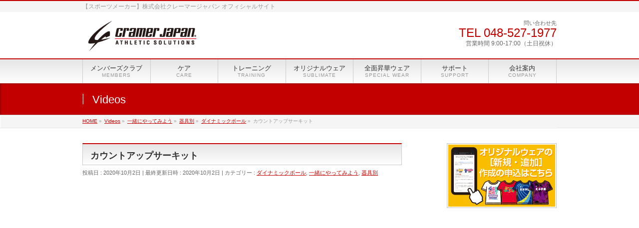

--- FILE ---
content_type: text/html; charset=UTF-8
request_url: https://www.cramer.co.jp/player-embed/id/25344/
body_size: 735
content:
<!DOCTYPE html>
<html dir="ltr" lang="ja" prefix="og: https://ogp.me/ns#">
<head>
	<meta charset="UTF-8">
    <meta name="viewport" content="width=device-width, initial-scale=1">
    <meta name="robots" content="noindex">
          
        
        <title>カウントアップサーキット</title>    
        <link rel="canonical" href="https://www.cramer.co.jp/aiovg_videos/25344/" />
        
	<style type="text/css">
        html, 
        body, 
        iframe {            
            margin: 0 !important; 
            padding: 0 !important; 
            width: 100% !important;
            height: 100% !important;
            overflow: hidden;
        }
    </style>

        
        </head>
<body>    
    <iframe src="https://www.youtube.com/embed/_-JLwm2o8ZE?iv_load_policy=3&#038;modestbranding=1&#038;rel=0&#038;showinfo=0&#038;autoplay=1&#038;cc_load_policy=0&#038;loop=0&#038;mute=0&#038;playsinline=0" title="カウントアップサーキット" width="560" height="315" frameborder="0" scrolling="no" allow="accelerometer; autoplay; clipboard-write; encrypted-media; gyroscope; picture-in-picture; web-share" allowfullscreen></iframe>
            <script type="text/javascript">
            /**
             * Update video views count.
             */
            function ajaxSubmit() {
                var xmlhttp;

                if ( window.XMLHttpRequest ) {
                    xmlhttp = new XMLHttpRequest();
                } else {
                    xmlhttp = new ActiveXObject( 'Microsoft.XMLHTTP' );
                }
                
                xmlhttp.onreadystatechange = function() {				
                    if ( xmlhttp.readyState == 4 && xmlhttp.status == 200 && xmlhttp.responseText ) {					
                        // console.log( xmlhttp.responseText );						
                    }					
                }

                xmlhttp.open( 'GET', 'https://www.cramer.co.jp/cgi-bin/wordpress/wp-admin/admin-ajax.php?action=aiovg_update_views_count&post_id=25344&security=b865f386d3', true );
                xmlhttp.send();							
            }

            ajaxSubmit();		
        </script>
    
        </body>
</html>

--- FILE ---
content_type: text/plain
request_url: https://www.google-analytics.com/j/collect?v=1&_v=j102&a=820746027&t=pageview&_s=1&dl=https%3A%2F%2Fwww.cramer.co.jp%2Faiovg_videos%2F25344%2F&ul=en-us%40posix&dt=%E3%82%AB%E3%82%A6%E3%83%B3%E3%83%88%E3%82%A2%E3%83%83%E3%83%97%E3%82%B5%E3%83%BC%E3%82%AD%E3%83%83%E3%83%88%20-%20CramerJapan&sr=1280x720&vp=1280x720&_u=IEBAAAABAAAAACAAI~&jid=230245345&gjid=1908276377&cid=1817706489.1768447260&tid=UA-49655241-1&_gid=1230258646.1768447260&_r=1&_slc=1&z=1038991217
body_size: -450
content:
2,cG-DCPST7Q2YY